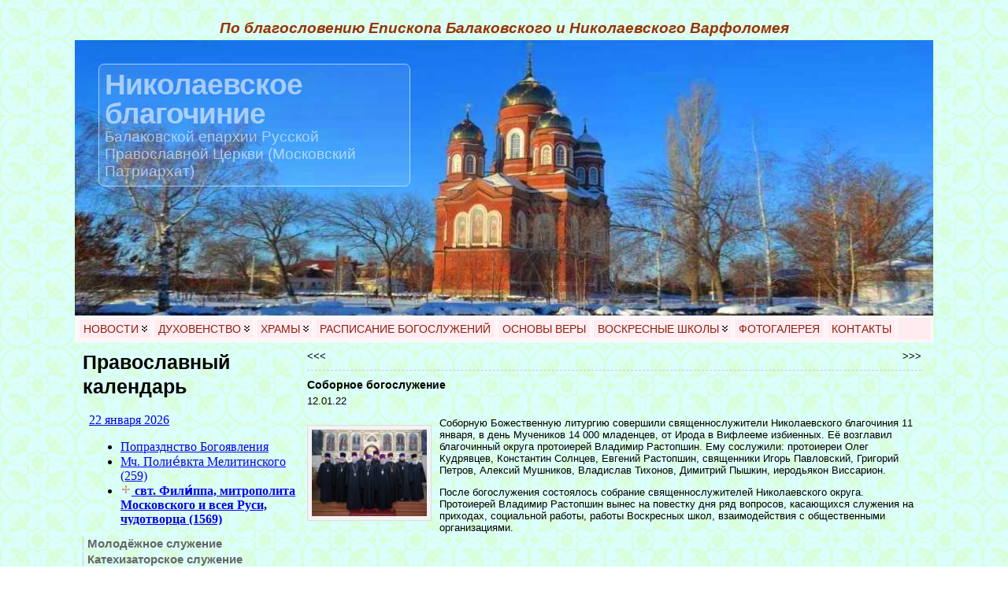

--- FILE ---
content_type: text/html; charset=UTF-8
request_url: https://azbyka.ru/days/widgets/saints?css=1
body_size: 1015
content:
<link rel="stylesheet" href="https://azbyka.ru/days/css/api.min.css?1.8.23"/><div class="azbyka-days"><div class="today"><a href="https://azbyka.ru/days/2026-01-22" target="_blank">22 января 2026</a></div><div class="fasting-message"></div><div class="main-block"><ul class="paragraph-0"><li class="ideograph-6"><a rel="noopener noreferrer" target="_blank" href="https://azbyka.ru/days/prazdnik-svjatoe-bogojavlenie-kreshchenie-gospoda-boga-i-spasa-nashego-iisusa-hrista">Попразднство Богоявления</a> </li><li class="ideograph-6"><a rel="noopener noreferrer" target="_blank" href='http://azbyka.ru/days/sv-polievkt-melitinskij'>Мч. Полие́вкта Мелитинского <span class=secondary-content>(259)</span></a> </li><li class="ideograph-3"><a href="https://azbyka.ru/days/p-znaki-prazdnikov#table" target="_blank"><img src="https://azbyka.ru/days/img/liturgika/3.svg" class="saint-ideograph" width="14px" alt="" loading="lazy"> </a><a rel="noopener noreferrer" target="_blank" href='https://azbyka.ru/days/sv-filipp-II-moskovskij-i-vseja-rusi'><strong>свт. Фили́ппа, митрополита Московского и всея Руси, чудотворца <span class=secondary-content>(1569)</span></strong></a></li></ul><ul class="paragraph-2"><li class="ideograph-7"><a rel="noopener noreferrer" target="_blank" href='http://azbyka.ru/days/sv-iona-kievskij-miroshnichenko'>Прп. Ио́ны (в схиме Петра́) Киевского, чудотворца <span class=secondary-content>(1902)</span></a></li><li class="ideograph-7"><a rel="noopener noreferrer" target="_blank" href='http://azbyka.ru/days/sv-samej'>прор. Саме́я <span class=secondary-content>(X в. до Р. Х.)</span></a></li><li class="ideograph-7"><a rel="noopener noreferrer" target="_blank" href='https://azbyka.ru/days/sv-petr-sevastijskij'>свт. Петра, епископа Севастии Армянской <span class=secondary-content>(IV)</span></a></li><li class="ideograph-7"><a rel="noopener noreferrer" target="_blank" href='http://azbyka.ru/days/sv-evstratij-tarsijskij'>прп. Евстра́тия Тарсийского, чудотворца, игумена <span class=secondary-content>(IX)</span></a></li></ul><ul class="paragraph-3"><li class="ideograph-7"><a rel="noopener noreferrer" target="_blank" href='http://azbyka.ru/days/sv-pavel-nikolskij'>Сщмч. Павла <span ><em>Никольского</em></span>, пресвитера <span class=secondary-content>(1943)</span></a></li></ul></div></div>
